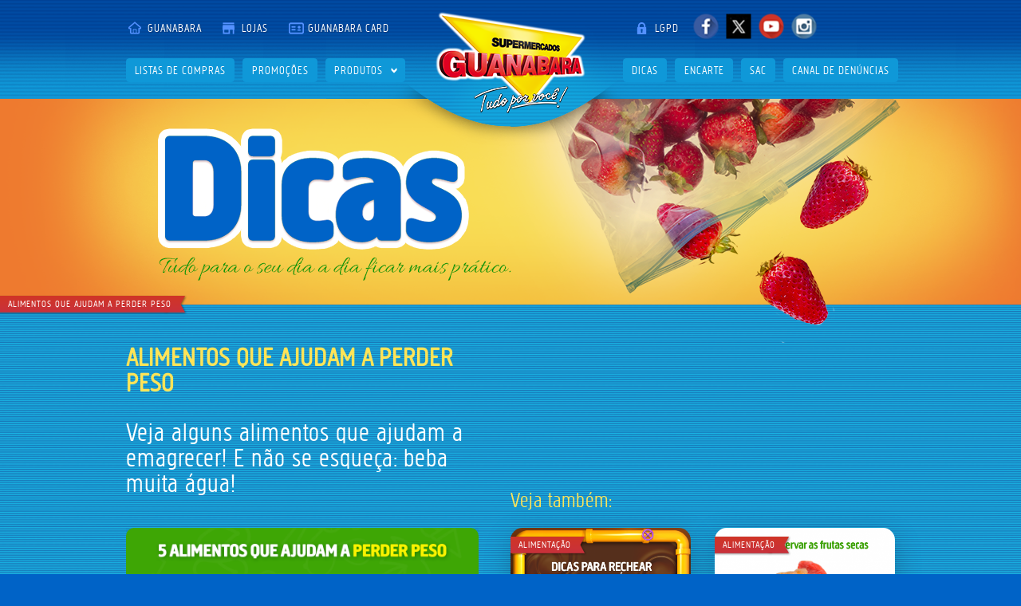

--- FILE ---
content_type: text/html; charset=utf-8
request_url: https://supermercadosguanabara.com.br/dicas/alimentos-que-ajudam-perder-peso
body_size: 8599
content:
<!DOCTYPE HTML>
<html lang="pt-BR">
<head>
  
  <meta name="adopt-website-id" content="b3c1df7a-4ace-42d5-9896-24da64e494e3" />

  <script src="//tag.goadopt.io/injector.js?website_code=b3c1df7a-4ace-42d5-9896-24da64e494e3"
  class="adopt-injector"></script>
	<!-- Google Tag Manager -->
	<script>(function(w,d,s,l,i){w[l]=w[l]||[];w[l].push({'gtm.start':
	new Date().getTime(),event:'gtm.js'});var f=d.getElementsByTagName(s)[0],
	j=d.createElement(s),dl=l!='dataLayer'?'&l='+l:'';j.async=true;j.src=
	'https://www.googletagmanager.com/gtm.js?id='+i+dl;f.parentNode.insertBefore(j,f);
	})(window,document,'script','dataLayer','GTM-NMMHQSD');</script>
	<!-- End Google Tag Manager -->

	<!-- Global site tag (gtag.js) - Google Ads: 987221658 -->
	<script async src="https://www.googletagmanager.com/gtag/js?id=AW-987221658"></script>
	<script>

		window.dataLayer = window.dataLayer || []; function gtag(){dataLayer.push(arguments);}

		gtag('js', new Date());
		gtag('config', 'AW-987221658');

	</script>

	<meta charset="UTF-8" />
	<meta http-equiv="X-UA-Compatible" content="IE=edge" />

	<meta property="og:site_name" content="Supermercados Guanabara" />
	<meta property="og:locale" content="pt_BR">
	<meta property="og:type" content="website" />
	<meta property="og:url" content="https://supermercadosguanabara.com.br/" />
	<meta property="og:image" content="https://supermercadosguanabara.com.br/sites/all/themes/site/assets/images/facebook-share.png" />
	<meta property="og:title" content="Supermercados Guanabara" />
	<meta property="og:description" content="Tudo por você! Conheça nosso site e fique por dentro das nossas ofertas." />

	<meta name="p:domain_verify" content="681e31600eff032078143db79d4c6a78" />

	<meta name="facebook-domain-verification" content="jpyuo2v3uq1bx3n30fygx3ecdrvmi4" />

	<link rel="canonical" href="/dicas/alimentos-que-ajudam-perder-peso" />
<link rel="shortlink" href="/node/4272" />
<noscript><img height="1" width="1" style="display:none" src="https://www.facebook.com/tr?id=522003337975798&ev=PageView&noscript=1"/></noscript>
<!-- Facebook Pixel Code -->
<script>
!function(f,b,e,v,n,t,s){if(f.fbq)return;n=f.fbq=function(){n.callMethod?
n.callMethod.apply(n,arguments):n.queue.push(arguments)};if(!f._fbq)f._fbq=n;
n.push=n;n.loaded=!0;n.version='2.0';n.queue=[];t=b.createElement(e);t.async=!0;
t.src=v;s=b.getElementsByTagName(e)[0];s.parentNode.insertBefore(t,s)}(window,
document,'script','//connect.facebook.net/en_US/fbevents.js');

fbq('init', '522003337975798');
fbq('track', 'PageView');
fbq('track', 'ViewContent', {"content_type":"product","content_ids":"4272"});
</script>
<noscript><img height='1' width='1' style='display:none' src='https://www.facebook.com/tr?id=522003337975798&ev=PageView&noscript=1' /></noscript>
<!-- End Facebook Pixel Code -->

		<meta name="format-detection" content="telephone=no" />
	<meta name="viewport" content="width=device-width, initial-scale=1, maximum-scale=1, user-scalable=no" />
	
	
	<link rel="alternate" href="https://supermercadosguanabara.com.br/" hreflang="pt-br" />

	<link rel="shortcut icon" href="/sites/all/themes/site/assets/favicon/favicon.ico" />
	<link rel="icon" sizes="16x16 32x32 64x64" href="/sites/all/themes/site/assets/favicon/favicon.ico" />
	<link rel="icon" type="image/png" sizes="196x196" href="/sites/all/themes/site/assets/favicon/favicon-192.png" />
	<link rel="icon" type="image/png" sizes="160x160" href="/sites/all/themes/site/assets/favicon/favicon-160.png" />
	<link rel="icon" type="image/png" sizes="96x96" href="/sites/all/themes/site/assets/favicon/favicon-96.png" />
	<link rel="icon" type="image/png" sizes="64x64" href="/sites/all/themes/site/assets/favicon/favicon-64.png" />
	<link rel="icon" type="image/png" sizes="32x32" href="/sites/all/themes/site/assets/favicon/favicon-32.png" />
	<link rel="icon" type="image/png" sizes="16x16" href="/sites/all/themes/site/assets/favicon/favicon-16.png" />

	<link rel="apple-touch-icon" href="/sites/all/themes/site/assets/favicon/favicon-57.png" />
	<link rel="apple-touch-icon" sizes="114x114" href="/sites/all/themes/site/assets/favicon/favicon-114.png" />
	<link rel="apple-touch-icon" sizes="72x72" href="/sites/all/themes/site/assets/favicon/favicon-72.png" />
	<link rel="apple-touch-icon" sizes="144x144" href="/sites/all/themes/site/assets/favicon/favicon-144.png" />
	<link rel="apple-touch-icon" sizes="60x60" href="/sites/all/themes/site/assets/favicon/favicon-60.png" />
	<link rel="apple-touch-icon" sizes="120x120" href="/sites/all/themes/site/assets/favicon/favicon-120.png" />
	<link rel="apple-touch-icon" sizes="76x76" href="/sites/all/themes/site/assets/favicon/favicon-76.png" />
	<link rel="apple-touch-icon" sizes="152x152" href="/sites/all/themes/site/assets/favicon/favicon-152.png" />
	<link rel="apple-touch-icon" sizes="180x180" href="/sites/all/themes/site/assets/favicon/favicon-180.png" />

	<style type="text/css" media="all">
@import url("https://supermercadosguanabara.com.br/sites/all/themes/site/assets/vendors/normalize-css/normalize.css?t9ppa2");
@import url("https://supermercadosguanabara.com.br/sites/all/themes/site/assets/styles/fonts.css?t9ppa2");
@import url("https://supermercadosguanabara.com.br/sites/all/themes/site/assets/styles/app.css?t9ppa2");
</style>

	<link rel="stylesheet" href="/sites/all/themes/site/assets/styles/app-novo.css?1769949708" />

	<link rel="stylesheet" media="screen and (min-width: 1280px)" href="/sites/all/themes/site/assets/styles/desktop.css?c2026020109" />
	<link rel="stylesheet" media="screen and (min-width: 768px) and (max-width: 1279px)" href="/sites/all/themes/site/assets/styles/tablet.css?c2026020109" />
	<link rel="stylesheet" media="screen and (min-width: 0px) and (max-width: 767px)" href="/sites/all/themes/site/assets/styles/mobile.css?c2026020109" />

	<title>Alimentos que ajudam a perder peso — Supermercados Guanabara</title>

	<script id="navegg" type="text/javascript" src="https://tag.navdmp.com/tm44422.js"></script>

	<style type="text/css">

		#cookie-alert {
			display: none;
			position: fixed;
			z-index: 1000;
			bottom: 0;
			left: 0;
			right: 0;
			background-color: #083D81;
			box-shadow: 0 -2rem 5rem rgba(0, 0, 0, 0.5);
			padding: 3rem 0;
		}

		#cookie-alert.active {
			display: block;
		}

		#cookie-alert p {
			color: #FFF;
			font-size: 1.7rem;
			font-weight: 100;
			letter-spacing: 0;
		}

		#cookie-alert a {
			color: #FFF;
		}

		#cookie-alert .column-button {
			display: flex;
			justify-content: center;
			align-items: center;
		}

		#cookie-alert button {

			display: block;
			width: 100%;
			border: 1px solid #fff;
			color: #fff;
			text-transform: uppercase;
			font-size: 1.6em;
			outline: 0;
			padding: 0.7em 0.8em;
			box-shadow: none;
			background-color: #C23431;
			border: none;
			padding: .4em .8em;
			border-radius: .5em;

		}

	</style>

</head>
<body class="html not-front not-logged-in no-sidebars page-node page-node- page-node-4272 node-type-dicas" >
  <!-- <cookie-consent id="cookie-consent"></cookie-consent> -->
	<div id="fb-root"></div>
	<script type="text/javascript">

		// @Facebook
		(function(d, s, id) {
		var js, fjs = d.getElementsByTagName(s)[0];
		if (d.getElementById(id)) return;
		js = d.createElement(s); js.id = id;
		js.src = "https://connect.facebook.net/en_US/sdk.js#xfbml=1&version=v2.4&appId=146173275593098";
		fjs.parentNode.insertBefore(js, fjs);
		}(document, 'script', 'facebook-jssdk'));

		// @Twitter
		!function(d,s,id){var js,fjs=d.getElementsByTagName(s)[0],p=/^http:/.test(d.location)?'http':'https';if(!d.getElementById(id)){js=d.createElement(s);js.id=id;js.src=p+"://platform.twitter.com/widgets.js";fjs.parentNode.insertBefore(js,fjs);}}(document,"script","twitter-wjs");

	</script>

	<section id="wrapper" class="header-fixed">

		<noscript aria-hidden="true"><iframe src="https://www.googletagmanager.com/ns.html?id=GTM-NMMHQSD" height="0" width="0" style="display:none;visibility:hidden"></iframe></noscript>
		
	
<div id="external-form">

		<div class="item item-login">

		<div class="title">
			<div class="container">
				<div class="close"></div>
				<strong>Login</strong>
			</div>
		</div>
		<div class="form">

			<form autocomplete="off" action="/dicas/alimentos-que-ajudam-perder-peso" method="post" id="-form-user-login-izio" accept-charset="UTF-8"><div><input type="hidden" name="form_build_id" value="form-XX66ptI4DGivf-i-evP6JJFfk7s90dCQhMwli8Qg8Tw" />
<input type="hidden" name="form_id" value="_form_user_login_izio" />
<div class="mask-cpf" style="margin: 0 0 1.2em;"><div class="form-item form-type-textfield form-item-cpf">
  <label for="edit-cpf">CPF <span class="form-required" title="Este campo é obrigatório.">*</span></label>
 <input placeholder="CPF" type="text" id="edit-cpf" name="cpf" value="" size="60" maxlength="128" class="form-text required" />
</div>
</div><div class="form-item form-type-password form-item-pass">
  <label for="edit-pass">Senha <span class="form-required" title="Este campo é obrigatório.">*</span></label>
 <input placeholder="Senha" type="password" id="edit-pass" name="pass" size="60" maxlength="128" class="form-text required" />
</div>

				<div class="links options"><a href="/recuperar-senha">Esqueci minha senha</a> ou <a href="/registro" title="Crie sua conta Guanabara" class="open-external" data-open="external-register">Cadastre-se ou Complete seu cadastro</a></div>

			<input type="submit" id="edit-save-dados" name="op" value="Entrar" class="form-submit" /><div class="url-textfield"><div class="form-item form-type-textfield form-item-url">
  <label for="edit-url">Leave this field blank </label>
 <input autocomplete="off" type="text" id="edit-url" name="url" value="" size="20" maxlength="128" class="form-text" />
</div>
</div></div></form>
		</div>

	</div>
       
		<div class="item item-register">

		<div class="title">
			<div class="container">
				<div class="close"></div>
				<strong>Cadastre-se ou Complete seu cadastro </strong>
				<p>E receba todas as novidades do Guanabara</p>
			</div>
		</div>

		<div class="form">

			<form autocomplete="off" action="/dicas/alimentos-que-ajudam-perder-peso" method="post" id="user-register-form-izio" accept-charset="UTF-8"><div><input type="hidden" name="form_build_id" value="form-SaHHPsIMGx0tQ4DSjrXYZ70D4Z4j_pAA95xEmQlVsXU" />
<input type="hidden" name="form_id" value="user_register_form_izio" />
<div class="mask-cpf-register" style="margin: 1.2em 0 1.2em;"><div class="form-item form-type-textfield form-item-cpf">
  <label for="edit-cpf--2">CPF <span class="form-required" title="Este campo é obrigatório.">*</span></label>
 <input placeholder="CPF" type="text" id="edit-cpf--2" name="cpf" value="" size="60" maxlength="128" class="form-text required" />
</div>
</div><div class="mask-phone none" style="margin: 1.2em 0 1.2em;"><div class="form-item form-type-textfield form-item-celular">
  <label for="edit-celular">Celular <span class="form-required" title="Este campo é obrigatório.">*</span></label>
 <input placeholder="CELULAR" type="text" id="edit-celular" name="celular" value="" size="60" maxlength="128" class="form-text required" />
</div>
</div><div class="mask-data none" style="margin: 1.2em 0 1.2em;"><div class="form-item form-type-textfield form-item-nascimento">
  <label for="edit-nascimento">Nascimento </label>
 <input placeholder="NASCIMENTO" type="text" id="edit-nascimento" name="nascimento" value="" size="60" maxlength="128" class="form-text" />
</div>
</div><div class="register--terms none"><div class="form-item form-type-checkbox form-item-terms">
 <input type="checkbox" id="edit-terms" name="terms" value="1" class="form-checkbox required" />  <label class="option" for="edit-terms">Li e aceito os <a href="/termos" target="_blank">termos de uso</a> <span class="form-required" title="Este campo é obrigatório.">*</span></label>

</div>
</div><div class="register--button none"><input type="submit" id="edit-save-dados--2" name="op" value="Continuar" class="form-submit" /></div><div class="url-textfield"><div class="form-item form-type-textfield form-item-url">
  <label for="edit-url--2">Leave this field blank </label>
 <input autocomplete="off" type="text" id="edit-url--2" name="url" value="" size="20" maxlength="128" class="form-text" />
</div>
</div></div></form>
		</div>

	</div>
       
	
	<div class="item item-menu item-sections">

		<div class="container">

			<div class="menu-bar">

				<ul>
											<li><a href="/produtos/42">Açougue</a></li>
											<li><a href="/produtos/82">Bebida</a></li>
											<li><a href="/produtos/32">Biscoito</a></li>
											<li><a href="/produtos/152">Bombom</a></li>
											<li><a href="/produtos/203">Cantinho do bebê</a></li>
											<li><a href="/produtos/2">Cereais e farinaceos</a></li>
											<li><a href="/produtos/92">Conservas</a></li>
											<li><a href="/produtos/52">Embutidos</a></li>
											<li><a href="/produtos/62">Frios e laticínios</a></li>
											<li><a href="/produtos/112">Higiêne pessoal</a></li>
											<li><a href="/produtos/102">Limpeza</a></li>
											<li><a href="/produtos/22">Massas</a></li>
											<li><a href="/produtos/12">Matinais e padaria</a></li>
											<li><a href="/produtos/72">Salgados</a></li>
									</ul>

			</div>

		</div>

	</div>

	<div class="item item-menu item-card">

		<div class="container">

			<div class="menu-bar">

				<ul>
					<li><a href="/vantagens">Vantagens</a></li>
					<li><a href="/como-faco-o-meu">Como faço o meu?</a></li>
					<li><a href="/sac">Perguntas Frequentes</a></li>
					<!--<li><a href="https://www.infocards.com.br/webcards3/servlet/pacfastcad?030,500,030SITE,SIT" target="_blank">Pedir Cartão</a></li>-->
					<li><a href="https://www.infocards.com.br/webcards3/servlet/sclweb000?030" target="_blank">Confira seu extrato</a></li>
                                        <!--<li><a href="http://guanabara.pgd.to/" target="_blank">Fatura Digital</a></li>-->
                                       <li><a href="/atendimento">Atendimento</a></li>
                                        <li><a href="/seguro">Seguro</a></li>
				</ul>

				<div class="close"></div>

			</div>
		
		</div>

	</div>

</div>

<header id="header" role="banner">

	<div class="container">

		<div class="logo-safe"></div>

		<h1 class="logo">
			<a href="/" title="Ir para a página inicial do Supermercados Guanabara">Supermercados Guanabara</a>		</h1>

		<div class="mobile-only menu-open">Menu</div>
              <a href="http://www.supermercadosguanabara.com.br/encarte" style="display:none" title="encarte" class="btEncarte">
                  <img src="http://www.supermercadosguanabara.com.br/sites/all/themes/site/assets/images/verEncarte.png" alt="encarte" />
             </a>
		<a name="menu" class="accessibility"></a>
		<nav id="menu">

			<ul class="main" role="navigation">
				<li><a href="/guanabara" title="Sobre o Guanabara" class="link guanabara">Guanabara</a></li>
				<li><a href="/lojas" title="Conheça nossas lojas" class="link lojas">Lojas</a></li>
				<li><a href="https://www.guanabaracard.com.br/" target="_blank" title="Saiba como adquirir o Guanabara Card" class="link card">Guanabara <span lang="en">Card</span></a></li>
				
				
				<li class="spacer"></li>
				<!-- <li></li> -->
				<li><a href="https://supermercadosguanabara.com.br/aviso-de-privacidade" target="_blank" title="LGPD" class="link lgpd">LGPD</a></li>
				<li class="social">
					<a href="https://www.facebook.com/SupermercadosGuanabara" target="_blank" title="Visite nossa página no Facebook" class="social facebook"><span lang="en">Facebook</span></a>				</li>
				<li class="social">
					<a href="https://twitter.com/Super_Guanabara" target="_blank" title="Visite nosso X" class="social x"><span lang="en">X</span></a>				</li>
				<li class="social">
					<a href="https://www.youtube.com/user/GuanabaraOficial" target="_blank" title="Assista nossos vídeos no YouTube" class="social youtube"><span lang="en">YouTube</span></a>				</li>
				<li class="social">
					<a href="https://instagram.com/supermercadosguanabara/" target="_blank" title="Acompanhe-nos no Instagram" class="social instagram"><span lang="en">Instagram</span></a>				</li>
				<li></li>
				<li></li>
				<li></li>
				<li></li>
			</ul>

		    <ul class="secondary">
				
				<li><a href="/listas" class="" title="Veja algumas listas de compras">Listas de compras</a></li>
				<li ><a href="/promocoes" title="Confira nossas promoções">Promoções</a></li>
                                <li>
					<a href="/produtos" class="has-menu menu-produtos open-external open-menu" data-item="item-sections" title="Confira nossas promoções">Produtos</a>				</li>
				
                <li class="spacer"><a href="/dicas" class="" title="Conheça algumas dicas">Dicas</a></li>
				<li><a href="/encarte" class="" title="Confira nossas promoções">Encarte</a></li>

				<li class="show-on-mobile"><a href="/cartoesaceitos" class="" title="Cartões aceitos">Cartões aceitos</a></li>

				<li><a href="/sac" class="" title="Nosso SAC">SAC</a></li>
				<li class="only-mobile"><a href="/transparencia-salarial" class="" title="Transparência Salarial">Transparência Salarial</a></li>
				<li><a href="/canal-de-denuncias-guanabara" class="" title="Canal de denúncias">Canal de denúncias</a></li>
			</ul>
	
		</nav>
			
	</div>

</header>


<style>

#external-form .item.item-card .menu-bar a, #external-form .item.item-card .menu-bar a:visited {
font-size: 1.4em;
}
@media screen and (min-width: 769px) {
	.only-mobile {
		display: none !important;
	}
}

</style>
<div class="webdoor-container">

	<div id="webdoor">

		<div class="items">

											<div class="item">

									
				<img src="https://supermercadosguanabara.com.br/sites/default/files/sliders/image-6.png" alt="" class="no-mobile" draggable="false" />
				<img src="https://supermercadosguanabara.com.br/sites/default/files/styles/webdoor_mobile/public/sliders/image-6.png?itok=SEyDgScj" alt="" class="mobile-only" draggable="false" />

				
			</div>
			
		</div>

		
	</div>

</div>



<div class="page-title">
	<h2>Alimentos que ajudam a perder peso</h2>
</div>

<div class="message-container">
	</div>

<div id="content" role="main" class="page">

	<div class="page-content">

		
	
<div class="container">

	<div class="block-header">

		<div class="title">
			<h3>Alimentos que ajudam a perder peso</h3>
		</div>

		<div class="subtitle">
			<p>Veja alguns alimentos que ajudam a emagrecer! E não se esqueça: beba muita água!</p>
		</div>

	</div>

	<div class="block-node">

		<div class="node">

			
						<div class="photo">
				<img typeof="foaf:Image" src="https://supermercadosguanabara.com.br/sites/default/files/dicas/perderpeso1473940634.png" alt="" />			</div>
			
			
			<div class="body">
							</div>

			<div class="actions">
				<a href="/dicas" class="button-0">Outras dicas</a>			</div>

		</div>

		<div class="list list-type-0">

			<div class="list-title">
				<h4>Veja também:</h4>
			</div>

			<div class="row">

				
				<div class="item col">
					<a href="/dicas/dicas-para-rechear-ovo-de-pascoa" class="photo"><img typeof="foaf:Image" src="https://supermercadosguanabara.com.br/sites/default/files/styles/lista_thumb/public/dicas/ovo1473960222.png?itok=pR3umhwt" alt="" /></a>					<div class="tag"><span>Alimentação</span></div>					<div class="name"><a href="/dicas/dicas-para-rechear-ovo-de-pascoa">Dicas para rechear ovo de Páscoa</a></div>
				</div>

				
				
				<div class="item col">
					<a href="/dicas/como-conservar-frutas-secas" class="photo"><img typeof="foaf:Image" src="https://supermercadosguanabara.com.br/sites/default/files/styles/lista_thumb/public/dicas/frutassecas1473958021.png?itok=cTAMH9Id" alt="" /></a>					<div class="tag"><span>Alimentação</span></div>					<div class="name"><a href="/dicas/como-conservar-frutas-secas">Como conservar frutas secas</a></div>
				</div>

								
				</div>
				<div class="row">
				
				
				
				<div class="item col">
					<a href="/dicas/alimentos-leves-para-o-verao" class="photo"><img typeof="foaf:Image" src="https://supermercadosguanabara.com.br/sites/default/files/styles/lista_thumb/public/dicas/levesverao1473957924.png?itok=bOHJapQX" alt="" /></a>					<div class="tag"><span>Saúde</span></div>					<div class="name"><a href="/dicas/alimentos-leves-para-o-verao">Alimentos leves para o verão</a></div>
				</div>

				
				
				<div class="item col">
					<a href="/dicas/castanha-portuguesa" class="photo"><img typeof="foaf:Image" src="https://supermercadosguanabara.com.br/sites/default/files/styles/lista_thumb/public/dicas/castanha1473949365.jpg?itok=qbLJc5j0" alt="" /></a>					<div class="tag"><span>Alimentação</span></div>					<div class="name"><a href="/dicas/castanha-portuguesa">Castanha Portuguesa</a></div>
				</div>

								
				</div>
				<div class="row">
				
				
				
				<div class="item col">
					<a href="/dicas/cesta-de-natal" class="photo"><img typeof="foaf:Image" src="https://supermercadosguanabara.com.br/sites/default/files/styles/lista_thumb/public/dicas/cestadenatal1473949297.jpg?itok=cZ3SXhqn" alt="" /></a>					<div class="tag"><span>Alimentação</span></div>					<div class="name"><a href="/dicas/cesta-de-natal">Cesta de Natal</a></div>
				</div>

				
				
				<div class="item col">
					<a href="/dicas/preparativos-para-ceia-parte-2" class="photo"><img typeof="foaf:Image" src="https://supermercadosguanabara.com.br/sites/default/files/styles/lista_thumb/public/dicas/preparativosceia21473949172.jpg?itok=tTUqCJNw" alt="" /></a>					<div class="tag"><span>Alimentação</span></div>					<div class="name"><a href="/dicas/preparativos-para-ceia-parte-2">Preparativos para a ceia - Parte 2</a></div>
				</div>

								
				</div>
				<div class="row">
				
				
				
			</div>

		</div>

		<div class="clear"></div>

	</div>

</div>


	</div>

	<a href="http://www.supermercadosguanabara.com.br/expressoguanabara" class="btExpresso"></a>
</div>


	
<footer id="footer" role="contentinfo">

	<h2 class="accessibility">Mapa de navegação</h2>
	<div class="all">

		<div class="container">

			<div class="row">
				<div class="col box-mobile">
<!--					<a href="https://play.google.com/store/apps/details?id=com.fullpack.guanabara" target="_blank" class="android">Android</a>  -->
					<a href="https://itunes.apple.com/us/app/guanabara/id925503663" target="_blank" class="ios">iOS</a>				</div>
				<div class="col box-menu">
					
					<ul class="main" role="navigation">
						<li><a href="/guanabara" title="Sobre o Guanabara" class="link guanabara">Guanabara</a></li>
						<li><a href="/produtos" class="link produtos" title="Confira nossas promoções">Produtos</a></li>
						<li><a href="/lojas" title="Conheça nossas lojas" class="link lojas">Lojas</a></li>
						<li><a href="/promocoes" title="Confira nossas promoções" class="link promocoes">Promoções</a></li>
						<!--<li><a href="/receitas" class="" title="Conheça algumas receitas">Receitas</a></li>-->
                                                <li><a href="/entrar/cms" class="" title="Área Restrita">Área Restrita</a></li>
					</ul>
			
					<ul class="secondary">
						<li>
							<a href="/dicas" class="" title="Conheça algumas dicas">Dicas</a>												
							<ul class="secondary">
								<li style="margin-top: 9px;">  <a href="/cartoesaceitos" class="" style="color:#fff; text-decoration: none;" title="Conheça os cartões aceitos">Cartões Aceitos</a> </li>								
							</ul>
 							
							<a href="/transparencia-salarial" class="" title="Transparência Salarial">Transparência Salarial</a> 							
						</li>

						<li>
							<a href="/encarte" class="" title="Confira nossas promoções">Encarte</a>							<ul>
								<li><a href="/encarte" class="">Veja</a></li>								
								<li><a href="/encarte/baixe" class="" title="Confira nossas promoções">Baixe</a></li>
							</ul>
						</li>
						<li>
							<a href="https://www.infocards.com.br/webcards3/servlet/sclweb000?030" target="_blank" title="Saiba como adquirir o Guanabara Card" class="has-menu">Guanabara <span lang="end">Card</span></a>							<ul>
                                                                <li><a href="/atendimento">Atendimento</a></li>
							</ul>
						</li>
						<li>
							<a href="/listas" class="" title="Veja algumas listas de compras">Listas</a>							<ul>
								<li><a href="/listas">Todas</a></li>
								<li><a href="/listas/32">Dia-a-Dia</a></li>
								<li><a href="/listas/31">Churrasco</a></li>
								<li><a href="/listas/6">Festa</a></li>
							</ul>
						</li>
						<li>
							<span>Contato SAC</span>
							<ul>
								<li><strong>0800 724-8020</strong></li>
								<li><span>2<sup>a</sup> a 6<sup>a</sup> feira, das 8h às 18h.</span></li>
								<li><a href="/sac" class="button-0">SAC</a></li>
							</ul>
						</li>
					</ul>
					
				</div>
				<div class="col box-social">
					
					<div class="title">
						<h3>Siga a gente</h3>
					</div>
					<ul class="social">
						<li><a href="https://www.facebook.com/SupermercadosGuanabara" target="_blank" title="Visite nossa página no Facebook" class="social facebook"><span lang="en">Facebook</span></a></li>
						<li><a href="/" target="_blank" title="Visite nosso X" class="social x"><span lang="en">X</span></a></li>
						<li><a href="https://www.youtube.com/user/GuanabaraOficial" target="_blank" title="Assista nossos vídeos no YouTube" class="social youtube"><span lang="en">YouTube</span></a></li>
						<li><a href="https://instagram.com/supermercadosguanabara/" target="_blank" title="Acompanhe-nos no Instagram" class="social instagram"><span lang="en">Instagram</span></a></li>
					</ul>
					
				</div>
			</div>

		</div>

	</div>

	<div class="copyright">
		
		<div class="container">

			<div class="row">
				<div class="col body">
					<p>© 2019 Copyright • Supermercados Guanabara Todos os direitos reservados • Politica de privacidade.</p>
				</div>
				<div class="col ssl" style="max-width: 15em; padding: 0 2em; margin: 0 1em 0 0;">
					<a href="//trustsealinfo.websecurity.norton.com/splash?form_file=fdf/splash.fdf&dn=www.supermercadosguanabara.com.br&lang=pt" target="_blank"><img src="/sites/all/themes/site/assets/images/site_protegido.png" alt="SSL Certificado" style="width: 100%;" /></a>
				</div>
				<div class="col fullpack">
					<a href="//fullpack.net" target="_blank"><img src="/sites/all/themes/site/assets/images/fullpack.png" alt="Agência Fullpack" /></a>
					<a href="/entrar/cms" class="mobile-only" style="color: rgba(255, 255, 255, 0.5); text-decoration: none; font-size: 1.2em;margin-top: 1em;" title="Área Restrita">Área Restrita</a>				</div>
			</div>

		</div>
		
	</div>

</footer>

<img src="/sites/all/themes/site/assets/images/logo.png" alt="Logo Supermercados Guanabara" class="logo-guanabara-print" />

		<script type="text/javascript" src="https://supermercadosguanabara.com.br/sites/all/modules/picture/picturefill2/picturefill.min.js?v=2.3.1"></script>
<script type="text/javascript" src="https://supermercadosguanabara.com.br/sites/all/modules/picture/picture.min.js?v=7.81"></script>

	</section>

	<!-- <section id="cookie-alert">
		<div class="container">
			<div class="row">
				<div class="col col-70 column-text">
					<p>Salvamos dados da sua visita para melhorar e personalizar sua experiência no site dos Supermercados Guanabara.<br /> Ao continuar, você concorda com a nossa <a href="/termos">Política de Privacidade</a>.</p>
				</div>
				<div class="col col-30 column-button">
					<button>Continuar</button>
				</div>
			</div>
		</div>
	</section> -->

	<script type="text/javascript" defer="defer" src="https://supermercadosguanabara.com.br/sites/default/files/google_tag/site/google_tag.script.js?t9ppa2"></script>
<script type="text/javascript">
<!--//--><![CDATA[//><!--
window.google_analytics_uacct = "UA-40713769-1";
//--><!]]>
</script>
<script type="text/javascript">
<!--//--><![CDATA[//><!--
document.cookie = 'adaptive_image=' + Math.max(screen.width, screen.height) + '; path=/';
//--><!]]>
</script>
<script type="text/javascript" src="//ajax.googleapis.com/ajax/libs/jquery/2.1.4/jquery.min.js"></script>
<script type="text/javascript">
<!--//--><![CDATA[//><!--
window.jQuery || document.write("<script src='/sites/all/modules/jquery_update/replace/jquery/2.1/jquery.min.js'>\x3C/script>")
//--><!]]>
</script>
<script type="text/javascript" src="https://supermercadosguanabara.com.br/misc/jquery-extend-3.4.0.js?v=2.1.4"></script>
<script type="text/javascript" src="https://supermercadosguanabara.com.br/misc/jquery-html-prefilter-3.5.0-backport.js?v=2.1.4"></script>
<script type="text/javascript" src="https://supermercadosguanabara.com.br/misc/jquery.once.js?v=1.2"></script>
<script type="text/javascript" src="https://supermercadosguanabara.com.br/misc/drupal.js?t9ppa2"></script>
<script type="text/javascript">
<!--//--><![CDATA[//><!--
document.createElement( "picture" );
//--><!]]>
</script>
<script type="text/javascript" src="https://supermercadosguanabara.com.br/sites/default/files/languages/pt-br_2slwfWJC4m3VS2r4Qb8p2qeLg0tf5P_hOw6_9U9PyDk.js?t9ppa2"></script>
<script type="text/javascript" src="https://supermercadosguanabara.com.br/sites/all/modules/google_analytics/googleanalytics.js?t9ppa2"></script>
<script type="text/javascript">
<!--//--><![CDATA[//><!--
(function(i,s,o,g,r,a,m){i["GoogleAnalyticsObject"]=r;i[r]=i[r]||function(){(i[r].q=i[r].q||[]).push(arguments)},i[r].l=1*new Date();a=s.createElement(o),m=s.getElementsByTagName(o)[0];a.async=1;a.src=g;m.parentNode.insertBefore(a,m)})(window,document,"script","https://www.google-analytics.com/analytics.js","ga");ga("create", "UA-40713769-1", {"cookieDomain":"auto"});ga("require", "linkid", "linkid.js");ga("require", "displayfeatures");ga("set", "anonymizeIp", true);ga("set", "page", location.pathname + location.search + location.hash);ga("send", "pageview");
//--><!]]>
</script>
<script type="text/javascript">
<!--//--><![CDATA[//><!--

(function() {
window.NeoAssistTag = {};
NeoAssistTag.querystring = true;
NeoAssistTag.pageid = '';
NeoAssistTag.clientdomain = 'guanabara.neoassist.com';
var na = document.createElement('script');
na.type = 'text/javascript';
na.async = true;
na.src = '//cdn.atendimen.to/n.js';
var s = document.getElementsByTagName('script')[0];
s.parentNode.insertBefore(na, s);
})();

//--><!]]>
</script>
<script type="text/javascript" src="https://supermercadosguanabara.com.br/sites/all/themes/site/assets/cookie-consent.mjs?t9ppa2"></script>
<script type="text/javascript" src="https://supermercadosguanabara.com.br/sites/all/themes/site/assets/vendors/hammerjs/hammer.js?t9ppa2"></script>
<script type="text/javascript" src="https://supermercadosguanabara.com.br/sites/all/themes/site/assets/vendors/jquery-mask-plugin/src/jquery.mask.js?t9ppa2"></script>
<script type="text/javascript" src="https://supermercadosguanabara.com.br/sites/all/themes/site/assets/scripts/boot.js?t9ppa2"></script>
<script type="text/javascript" src="https://supermercadosguanabara.com.br/sites/all/themes/site/assets/scripts/plugins.js?t9ppa2"></script>
<script type="text/javascript" src="https://supermercadosguanabara.com.br/sites/all/themes/site/assets/scripts/app.js?t9ppa2"></script>
<script type="text/javascript" src="https://supermercadosguanabara.com.br/sites/default/files/facebook_tracking_pixel/fb_tkpx.522003337975798.js?t9ppa2"></script>
<script type="text/javascript">
<!--//--><![CDATA[//><!--
jQuery.extend(Drupal.settings, {"basePath":"\/","pathPrefix":"","ajaxPageState":{"theme":"site","theme_token":"7D5Dc-fxg6xz3ht05Muv18xMYWbq0WZvIFIgMOtpQfk","js":{"https:\/\/supermercadosguanabara.com.br\/sites\/default\/files\/google_tag\/site\/google_tag.script.js":1,"0":1,"1":1,"\/\/ajax.googleapis.com\/ajax\/libs\/jquery\/2.1.4\/jquery.min.js":1,"2":1,"misc\/jquery-extend-3.4.0.js":1,"misc\/jquery-html-prefilter-3.5.0-backport.js":1,"misc\/jquery.once.js":1,"misc\/drupal.js":1,"3":1,"public:\/\/languages\/pt-br_2slwfWJC4m3VS2r4Qb8p2qeLg0tf5P_hOw6_9U9PyDk.js":1,"sites\/all\/modules\/google_analytics\/googleanalytics.js":1,"4":1,"5":1,"sites\/all\/themes\/site\/assets\/cookie-consent.mjs":1,"sites\/all\/themes\/site\/assets\/vendors\/hammerjs\/hammer.js":1,"sites\/all\/themes\/site\/assets\/vendors\/jquery-mask-plugin\/src\/jquery.mask.js":1,"sites\/all\/themes\/site\/assets\/scripts\/boot.js":1,"sites\/all\/themes\/site\/assets\/scripts\/plugins.js":1,"sites\/all\/themes\/site\/assets\/scripts\/app.js":1,"sites\/all\/modules\/picture\/picturefill2\/picturefill.min.js":1,"sites\/all\/modules\/picture\/picture.min.js":1,"6":1,"7":1,"8":1,"9":1,"10":1,"11":1,"public:\/\/facebook_tracking_pixel\/fb_tkpx.522003337975798.js":1},"css":{"sites\/all\/themes\/site\/assets\/vendors\/normalize-css\/normalize.css":1,"sites\/all\/themes\/site\/assets\/styles\/fonts.css":1,"sites\/all\/themes\/site\/assets\/styles\/app.css":1}},"uid":0,"themePath":"\/sites\/all\/themes\/site\/","webdoorTimer":"4","urlIsAjaxTrusted":{"\/dicas\/alimentos-que-ajudam-perder-peso":true},"googleanalytics":{"trackOutbound":1,"trackMailto":1,"trackDownload":1,"trackDownloadExtensions":"7z|aac|arc|arj|asf|asx|avi|bin|csv|doc(x|m)?|dot(x|m)?|exe|flv|gif|gz|gzip|hqx|jar|jpe?g|js|mp(2|3|4|e?g)|mov(ie)?|msi|msp|pdf|phps|png|ppt(x|m)?|pot(x|m)?|pps(x|m)?|ppam|sld(x|m)?|thmx|qtm?|ra(m|r)?|sea|sit|tar|tgz|torrent|txt|wav|wma|wmv|wpd|xls(x|m|b)?|xlt(x|m)|xlam|xml|z|zip","trackUrlFragments":1}});
//--><!]]>
</script>

<script defer src="https://static.cloudflareinsights.com/beacon.min.js/vcd15cbe7772f49c399c6a5babf22c1241717689176015" integrity="sha512-ZpsOmlRQV6y907TI0dKBHq9Md29nnaEIPlkf84rnaERnq6zvWvPUqr2ft8M1aS28oN72PdrCzSjY4U6VaAw1EQ==" data-cf-beacon='{"version":"2024.11.0","token":"b5f9eb3bf3a34f6ca1be12cffa8b8069","r":1,"server_timing":{"name":{"cfCacheStatus":true,"cfEdge":true,"cfExtPri":true,"cfL4":true,"cfOrigin":true,"cfSpeedBrain":true},"location_startswith":null}}' crossorigin="anonymous"></script>
</body>
</html>

--- FILE ---
content_type: text/css
request_url: https://supermercadosguanabara.com.br/sites/all/themes/site/assets/styles/app-novo.css?1769949708
body_size: 353
content:
.message-container {
	pointer-events: none;
	z-index: 350;
}

#external-form .item .menu-bar li {
	padding: 2.4em 0.9em 0 !important;
}

#external-form .item .form .links {
	margin: 0 !important;
}

#external-form .none {
	display: block !important;
}
#external-form .mask-data {
	display: none !important;
}

.box.box-banners .encarte {
	display: none;
}

.page-node-16280 .page-content .block.block-card .title {
	width: 100%;
}
.page-node-16280 .page-content .block.block-card .title h3 {
	color: #ffffff;
	margin: 0;
	line-height: 1;
	font-size: 3em;
	text-transform: uppercase;
	padding-left: 2%;
	margin-top: 6%;
}

.page-node-16280 .page-content .block.block-card .body {
	padding: 2em 0 0;
}

.page-node-16280 .page-content .block.block-card .body p {
	width: 100%;
	color: #fff;
	font-size: 2.4em;
	margin: 0;
	line-height: 1.2;
	padding-left: 2%;
	margin-bottom: 2%;
}

.page-node-16280 .page-content .block.block-card .body .ulacessorapido {
	width: 100%;
	position: relative;
	display: block;
	float: left;
	list-style-type: none;
	padding: 0;
	margin: 0;
	margin-bottom: 5%;
}

.page-node-16280 .page-content .block.block-card .body .ulacessorapido li {
	width: 33.333%;
	position: relative;
	display: block;
	float: left;
	height: 200px;
	padding: 2%;
}

.page-node-16280 .block.block-card .body .ulacessorapido li a {
	position: relative;
	width: 100%;
	display: block;
	float: left;
}

.page-node-16280 .block.block-card .body .ulacessorapido li a img {
	width: 100%;
}

.page-node-16280 .block.block-card .body .ulacessorapido li a.oferta {
	top: -14px;
	width: 102.5%;
}

.page-node-16280 .block.block-card .body .ulacessorapido li a.zap {
	top: -7px;
	width: 99%;
}

.page-node-16280 .block.block-card .body .ulacessorapido li a.card {
	top: -7px;
	width: 101%;
}

.page-node-16280 .block.block-card .body .ulacessorapido li a.trabalhe {
	top: -16px;
}

.page-node-16280 .block.block-card .body .ulacessorapido li a.promo {
	top: -7px;
}

.webdoor-container #webdoor .item a {
	display: block;
	position: absolute;
	top: 0;
	left: 0;
	bottom: 0;
	right: 0;
	width: 100%;
	min-height: 36.9em;
}

.show-on-mobile {
	display: none !important;
}

/*MOBILE*/
@media only screen and (min-width: 0px) and (max-width: 767px) {
	.show-on-mobile {
		display: block !important;
	}

	.box.box-banners .encarte {
		display: block;
	}

	.page-node-16280 .page-content .block.block-card .body .ulacessorapido li {
		width: 100%;
		height: auto;
		padding: 2%;
	}

	.page-node-16280 .page-content {
		position: relative;
		display: block;
		float: left;
		background-image: url(../images/body-pattern-0.png);
	}

	.page-node-16280 .page {
		position: relative;
		display: block;
		float: left;
		z-index: 999999;
	}
}


--- FILE ---
content_type: application/javascript
request_url: https://supermercadosguanabara.com.br/sites/default/files/facebook_tracking_pixel/fb_tkpx.522003337975798.js?t9ppa2
body_size: -67
content:
!(function (f, b, e, v, n, t, s) {
	if (f.fbq) return;
	n = f.fbq = function () {
		n.callMethod ? n.callMethod.apply(n, arguments) : n.queue.push(arguments);
	};
	if (!f._fbq) f._fbq = n;
	n.push = n;
	n.loaded = !0;
	n.version = '2.0';
	n.queue = [];
	t = b.createElement(e);
	t.async = !0;
	t.src = v;
	s = b.getElementsByTagName(e)[0];
	s.parentNode.insertBefore(t, s);
})(window, document, 'script', '//connect.facebook.net/en_US/fbevents.js');
fbq('init', '522003337975798');
fbq('track', 'PageView');


--- FILE ---
content_type: application/javascript
request_url: https://supermercadosguanabara.com.br/sites/all/themes/site/assets/scripts/app.js?t9ppa2
body_size: 7683
content:
(function ($) {
	// @bounce iOS
	document.ontouchmove = function (event) {
		//event.preventDefault();
	};

	// @Elements
	App.Vars = {
		device: null,
	};

	App.Elements = {
		Window: $(window),
		Body: $('body'),
		Wrapper: $('#wrapper'),
		Menu: $('#menu'),
		Backdrop: $('.backdrop'),
		backdropMenu: $('.backdrop.backdrop-menu'),
		External: $('#external-form'),
		Webdoor: $('#webdoor'),
		Encarte: $('#encarte'),
		Ofertas: $('#ofertasdodia'),
		Header: $('#header'),
		Fixeds: $('.fixed-container'),
		Messages: $('.message-container'),
	};

	App.Pages = {
		Home: $('.page-node.front .page'),
		Encarte: $('.page-encarte .page'),
		Ofertas: $('.page-super-ofertas-do-dia .page'),
		Lojas: $('.page-lojas .page'),
		Listas: $('.page-listas .page'),
		minhasListas: $('.page-minhas-listas .page'),
		nodeReceitas: $('.node-type-receitas .page'),
	};

	App.Status = {
		Mobile: function () {
			return App.Elements.Wrapper.hasClass('mobile');
		},
	};

	// @Static
	App.Static = {
		WebdoorOffset: App.Elements.Webdoor.offset(),
	};

	// @Functions
	App.Functions = {
		Share: {
			Facebook: function (href, title) {
				var leftPosition, topPosition;

				var width = 500;
				var height = 400;

				leftPosition = window.screen.width / 2 - (width / 2 + 10);
				topPosition = window.screen.height / 2 - (height / 2 + 50);

				var windowFeatures = 'status=no,height=' + height + ',width=' + width + ',resizable=yes,left=' + leftPosition + ',top=' + topPosition + ',screenX=' + leftPosition + ',screenY=' + topPosition + ',toolbar=no,menubar=no,scrollbars=no,location=no,directories=no';

				window.open('http://www.facebook.com/sharer.php?u=' + encodeURIComponent(href) + '&t=' + encodeURIComponent(title), 'sharer', windowFeatures);

				return false;
			},
		},

		normalizeDevice: function (Device) {
			// @non-mobile
			if (Device != 'mobile') {
				if (App.Menu && App.Menu.Close) App.Menu.Close();

				App.Elements.Menu.removeClass('animated');

				App.Elements.Menu.css({
					WebkitTransform: '',
					transform: '',
				});
			}
		},

		sameHeights: function () {
			$('.sameheights').each(function (index) {
				var t = $(this);
				var childrens = t.children();
				var maxHeight = 0;

				childrens.each(function () {
					if ($(this).height() > maxHeight) {
						maxHeight = $(this).height();
					}
				});
			});
		},

		loading: {
			show: function (callback) {
				var data = '<div id="loading-container"><div class="spinner"></div></div>';

				App.Elements.Body.append(data);
			},

			hide: function (callback) {
				var loading = $('#loading-container');

				loading.fadeOut(250, function () {
					loading.remove();

					if (callback) callback();
				});
			},
		},

		messages: {
			add: function (message, type) {
				var data = '<div class="messages ' + type + '">' + message + '</div>';

				App.Elements.Messages.append(data);
			},

			removeAll: function () {
				var i_messages = 0;
				var delay = 3000;

				(function hidenext(item) {
					if (i_messages > 0) delay = 200;

					item
						.delay(delay)
						.eq(0)
						.fadeOut(400, function () {
							(item = item.slice(1)).length && hidenext(item);
						});

					i_messages++;
				})($('.messages', App.Elements.Messages));
			},
		},

		modal: {
			active: function () {
				return $('.modal.active');
			},

			open: function (data) {
				var modal = $('.modal[data-modal=' + data + ']');

				App.Functions.modal.close();

				if (modal) {
					modal.addClass('active');
					App.Elements.Body.addClass('modal-opened');

					$('input:first', modal).focus();
				}
			},

			close: function (data) {
				var modals = $('.modal');
				var modal;

				App.Elements.Body.removeClass('modal-opened');

				if (data) {
					modal = $('.modal[data-modal=' + data + ']');

					modal.removeClass('active');
				} else {
					modals.removeClass('active');
				}
			},
		},
	};

	// @Templates
	App.Templates = {
		get: function (id) {
			return $(id).html();
		},
	};

	// @Messages
	App.Functions.messages.removeAll();

	// @Webdoor
	if (App.Elements.Webdoor.length > 0) {
		App.Webdoor = new App.Plugins.Swiper(App.Elements.Webdoor, function (index) {
			var item = $('.item', App.Elements.Webdoor);

			if (index >= 0 && index < item.length) {
				item.removeClass('active');
				item.eq(index).addClass('active');
			}
		});

		App.Webdoor.init();
		App.Webdoor.showPane(0);

		setTimeout(function () {
			if (Drupal.settings.webdoorTimer * 1 > 0) {
				App.Webdoor.auto(Drupal.settings.webdoorTimer * 2000);
			}
		}, 1000);

		$('.arrow', App.Elements.Webdoor).click(function (event) {
			event.preventDefault();

			var t = $(this);

			if (t.hasClass('arrow-left')) {
				App.Webdoor.prev();
			} else if (t.hasClass('arrow-right')) {
				App.Webdoor.next();
			}
		});
	}

	// @Page: Encarte
	if (App.Pages.Encarte.length > 0) {
		var Encarte = {
			items: $('.item', App.Elements.Encarte),
		};

		App.Encarte = new App.Plugins.Swiper(App.Elements.Encarte, function (index) {
			if (index >= 0 && index < Encarte.items.length) {
				Encarte.items.removeClass('active');
				Encarte.items.eq(index).addClass('active');

				$('.number .actual', App.Pages.Encarte).text(index + 1);
			}
		});

		var init_page = $(App.Elements.Encarte).data('page') || 0;

		console.log('init_page', init_page)

		App.Encarte.init();
		App.Encarte.showPane(init_page);

		$('.number .total', App.Pages.Encarte).text(Encarte.items.length);

		$('.actions .arrow', App.Pages.Encarte).click(function (event) {
			event.preventDefault();

			var t = $(this);

			if (t.hasClass('arrow-left')) {
				App.Encarte.prev();
			} else if (t.hasClass('arrow-right')) {
				App.Encarte.next();
			}

			var actual = $('.item.active', App.Elements.Encarte);
			var index = Encarte.items.index(actual);

			$('.number .actual', App.Pages.Encarte).text(index + 1);
		});

		var native_width = 0;
		var native_height = 0;

		/*
	    $('.item', App.Elements.Encarte).mousemove(function(event) {

			if ( !App.Status.Mobile() ) {

				var t = $(this);
				var image = $('.small', t);
				var large = $('.large', t);
		
		        if ( !native_width && !native_height ) {
		
		            var image_object = new Image();
		
		            image_object.src = image.attr('src');
		
		            native_width = image_object.width;
		            native_height = image_object.height;
		
		        }
		        else {
		
		            var offset = image.offset();
		            var mx = event.pageX - offset.left;
		            var my = event.pageY - offset.top;
		
		            if ( mx < image.width() && my < image.height() && mx > 0 && my > 0 ) {
					}
					else {
					}
		
		            if ( large.is(':visible') ) {
		
		                var rx = Math.round(mx/image.width() * native_width - large.width()/2) * -1;
		                var ry = Math.round(my/image.height() * native_height - large.height()/2) * -1;
		                var bgp = rx + "px " + ry + "px";
		                var px = mx - large.width() / 2;
		                var py = my - large.height() / 2;
		
		                large.css({
			                left: px,
			                top: py,
			                backgroundPosition: bgp
			            });
		
		            }
		
		        }
	        
	        }
	
	    });
	    */

		//

		$('form', $('.modal[data-modal=modal-send-mail]')).submit(function (event) {
			event.preventDefault();

			var form = $(this);
			var name = $('input[name=send-mail]', form).val();

			if (name) {
				$.ajax({
					url: Drupal.settings.basePath + 'api/encarte/send',
					method: 'POST',
					data: {
						send_mail: name,
					},
					beforeSend: function () {
						App.Functions.loading.show();
					},
				})
					.success(function (data) {
						App.Functions.modal.close();

						App.Functions.messages.add('Encarte enviado com sucesso', 'status');
					})
					.error(function (data) {
						App.Functions.modal.close();

						App.Functions.messages.add('Ocorreu um erro ao tentar enviar o encarte', 'status');
					})
					.complete(function () {
						App.Functions.loading.hide();
						App.Functions.messages.removeAll();
					});
			}
		});
	}

	// @Page: Ofertas do dia
	if (App.Pages.Ofertas.length > 0) {
		//
	}

	// @Page: Lojas
	if (App.Pages.Lojas.length > 0) {
		$('.filter select').change(function () {
			var t = $(this);
			var val = t.val();
			var items = $('.list .item.item-list', App.Pages.Lojas);

			if (val) {
				var selecteds = $('.list .item.item-list[data-bairro=' + val + ']', App.Pages.Lojas);

				items.addClass('hide');
				selecteds.removeClass('hide').addClass('active');
			} else {
				items.removeClass('hide').removeClass('active');
			}
		});
	}

	// @Page: Receita
	if (App.Pages.nodeReceitas.length > 0) {
		$(document).on('click', '.button-receita2list', function (event) {
			event.preventDefault();

			var t = $(this);
			var row = $('.receita2list', App.Pages.nodeReceitas);

			if (row.length == 0) {
				row = $('.receita-ingredientes', App.Pages.nodeReceitas);
			}

			//

			var list_name = row.data('list-name');
			var products = $('.item', row);
			var prodcutsArray = [];
			var item;

			products.each(function (index) {
				var t_product = $(this);

				item = {
					product_name: t_product.text(),
					brand: '',
					amount: 1,
					amount_type_id: 2,
				};

				prodcutsArray.push(item);
			});

			$.ajax({
				url: Drupal.settings.basePath + 'api/listas/lists/clone/' + Drupal.settings.uid,
				method: 'POST',
				data: {
					list_name: list_name,
					products: JSON.stringify(prodcutsArray),
				},
				beforeSend: function () {
					App.Functions.loading.show();
				},
			})
				.success(function (data) {
					// @success
					App.Functions.messages.add('Lista salva com sucesso', 'status');

					//window.location.href = Drupal.settings.basePath + 'minhas-listas';
				})
				.error(function (data) {
					App.Functions.messages.add('Ocorreu um erro ao tentar salvar essa lista', 'error');
				})
				.complete(function () {
					App.Functions.loading.hide();
					App.Functions.messages.removeAll();
				});

			//
		});
	}

	// @Page: listas
	if (App.Pages.Listas.length > 0) {
		if ($('.edit-datas', App.Pages.Listas).length > 0) {
			$('.edit-datas', App.Pages.Listas).sortable({
				axis: 'y',
			});

			$('.edit-datas', App.Pages.Listas).disableSelection();
		}

		$(document).on('click', '.button-print', function (event) {
			event.preventDefault();

			window.print();
		});

		$(document).on('click', '.button-action', function (event) {
			event.preventDefault();

			var t = $(this);
			var row = t.parents('.table-row-container');

			//

			var list_name = $('.table-col-name span', row).text();
			var products = $('.edit-data', row);
			var prodcutsArray = [];
			var item;

			products.each(function (index) {
				var t_product = $(this);

				item = {
					product_name: $('.edit-col-name span', t_product).text(),
					brand: $('.edit-col-brand input', t_product).val(),
					amount: $('.edit-col-amount input', t_product).val(),
					amount_type_id: $('.edit-col-measure select', t_product).val(),
				};

				prodcutsArray.push(item);
			});

			$.ajax({
				url: Drupal.settings.basePath + 'api/listas/lists/clone/' + Drupal.settings.uid,
				method: 'POST',
				data: {
					list_name: list_name,
					products: JSON.stringify(prodcutsArray),
				},
				beforeSend: function () {
					App.Functions.loading.show();
				},
			})
				.success(function (data) {
					// @success
					App.Functions.messages.add('Lista salva com sucesso', 'status');

					//window.location.href = Drupal.settings.basePath + 'minhas-listas';
				})
				.error(function (data) {
					App.Functions.messages.add('Ocorreu um erro ao tentar salvar essa lista', 'error');
				})
				.complete(function () {
					App.Functions.loading.hide();
					App.Functions.messages.removeAll();
				});

			//
		});

		$(document).on('click', '.button-add', function (event) {
			event.preventDefault();

			var t = $(this);
			var row = t.parents('.table-row-container');

			App.Functions.modal.open('modal-product-name');
		});

		$(document).on('click', '.product-delete', function (event) {
			event.preventDefault();

			var t = $(this);
			var row = $(this).parents('.edit-data');

			row.remove();
		});

		$('form', $('.modal').data('modal-product-name')).submit(function (event) {
			event.preventDefault();

			var form = $('form', $('.modal[data-modal=modal-product-name]'));
			var name = $('input[name=product-name]', form).val();
			var rowLast = $('.edit-datas');
			var template = App.Templates.get('#template-product');
			var template_build = $.template(template, { product_name: name });

			if (name) {
				App.Functions.modal.close();

				rowLast.append(template_build);

				form[0].reset();
			}
		});
	}

	// @Page: Minhas listas
	if (App.Pages.minhasListas.length > 0) {
		$('.edit-datas', App.Pages.minhasListas).sortable({
			axis: 'y',
		});

		$('.edit-datas', App.Pages.minhasListas).disableSelection();

		$(document).on('click', '.button-print', function (event) {
			event.preventDefault();

			window.print();
		});

		$(document).on('click', '.button-delete', function (event) {
			event.preventDefault();

			var row = $(this).parents('.table-row-container');
			var id = row.data('id');

			$.ajax({
				url: Drupal.settings.basePath + 'api/listas/lists/delete',
				method: 'POST',
				data: {
					id: id,
				},
				beforeSend: function () {
					App.Functions.loading.show();
				},
			})
				.success(function (data) {
					row.remove();

					App.Functions.messages.add('Lista excluÃ­da com sucesso', 'status');
				})
				.error(function (data) {
					App.Functions.messages.add('Ocorreu um erro ao tentar excluÃ­r sua lista', 'error');
				})
				.complete(function () {
					App.Functions.loading.hide();
					App.Functions.messages.removeAll();
				});
		});

		$(document).on('click', '.button-action', function (event) {
			event.preventDefault();

			var t = $(this);
			var rows = $('.table-row-container');
			var row = $(this).parents('.table-row-container');
			var rowBefore = row;
			var id = row.data('id');
			var buttons = $('.button-action', row);
			var buttons_others = $('.button-action', rows);

			buttons_others.text('Editar');

			$('.table-col-name span', row).removeAttr('contenteditable');

			if (row.hasClass('editing')) {
				var list_name = $('.table-col-name span', row).text();
				var products = $('.edit-data', row);
				var prodcutsArray = [];
				var item;

				products.each(function (index) {
					var t = $(this);

					item = {
						product_name: $('.edit-col-name span', t).text(),
						brand: $('.edit-col-brand input', t).val(),
						amount: $('.edit-col-amount input', t).val(),
						amount_type_id: $('.edit-col-measure select', t).val(),
					};

					prodcutsArray.push(item);
				});

				$.ajax({
					url: Drupal.settings.basePath + 'api/listas/lists/' + id + '/update',
					method: 'POST',
					data: {
						list_name: list_name,
						products: JSON.stringify(prodcutsArray),
					},
					beforeSend: function () {
						App.Functions.loading.show();
					},
				})
					.success(function (data) {
						App.Functions.messages.add('Lista atualizada com sucesso', 'status');
					})
					.error(function (data) {
						App.Functions.messages.add('Ocorreu um erro ao tentar atualizar sua lista', 'error');
					})
					.complete(function () {
						row.removeClass('editing');

						buttons.removeClass('positive');
						buttons.text('Editar');

						App.Functions.loading.hide();
						App.Functions.messages.removeAll();
					});
			} else {
				rows.removeClass('editing');
				row.addClass('editing');

				$('.table-col-name span', row).attr('contenteditable', 'true');

				buttons.addClass('positive');
				buttons.text('Salvar');
			}
		});

		$(document).on('click', '.button-add', function (event) {
			event.preventDefault();

			var t = $(this);
			var row = t.parents('.table-row-container');

			if (row.hasClass('editing')) {
				App.Functions.modal.open('modal-product-name');
			}
		});

		$(document).on('click', '.button-list-add', function (event) {
			event.preventDefault();

			App.Functions.modal.open('modal-list-name');
		});

		$(document).on('click', '.product-delete', function (event) {
			event.preventDefault();

			var t = $(this);
			var row = $(this).parents('.edit-data');

			row.remove();
		});

		//

		$('form', $('.modal').data('modal-product-name')).submit(function (event) {
			event.preventDefault();

			var form = $('form', $('.modal[data-modal=modal-product-name]'));
			var name = $('input[name=product-name]', form).val();
			var row = $('.table-row-container.editing');
			var id = row.data('id');
			var rowEdit = $('.table-row-edit', row);
			var rowLast = $('.edit-datas', rowEdit);
			var template = App.Templates.get('#template-product');
			var template_build = $.template(template, { product_name: name });

			if (name) {
				if (id) {
					$.ajax({
						url: Drupal.settings.basePath + 'api/listas/products/add/' + id,
						method: 'POST',
						data: {
							product_name: name,
						},
						beforeSend: function () {
							App.Functions.loading.show();
						},
					})
						.success(function (data) {
							App.Functions.modal.close();

							rowLast.append(template_build);

							form[0].reset();

							App.Functions.messages.add('Produto adicionado com sucesso', 'status');
						})
						.error(function (data) {
							App.Functions.modal.close();

							rowLast.append(template_build);

							form[0].reset();

							App.Functions.messages.add('Ocorreu um erro ao tentar adicionar um produto Ã  lista', 'error');
						})
						.complete(function () {
							App.Functions.loading.hide();
							App.Functions.messages.removeAll();
						});
				}
			}
		});

		$('form', $('.modal').data('modal-list-name')).submit(function (event) {
			event.preventDefault();

			var form = $('form', $('.modal[data-modal=modal-list-name]'));
			var name = $('input[name=list-name]', form).val();
			var table = $('.table-list');
			var template = App.Templates.get('#template-list');

			if (name) {
				$.ajax({
					url: Drupal.settings.basePath + 'api/listas/lists/add',
					method: 'POST',
					data: { list_name: name },
					beforeSend: function () {
						App.Functions.loading.show();
					},
				})
					.success(function (data) {
						App.Functions.modal.close();

						var id = data;
						var template_build = $.template(template, { list_name: name, list_id: id });

						table.append(template_build);

						form[0].reset();

						App.Functions.messages.add('Lista de compras criada com sucesso', 'status');
					})
					.error(function (data) {
						App.Functions.modal.close();

						App.Functions.messages.add('Ocorreu um erro ao tentar criar sua lista de compras', 'error');
					})
					.complete(function () {
						App.Functions.loading.hide();
						App.Functions.messages.removeAll();
					});
			}
		});

		//

		$(document).on('focus', '.edit-row.edit-data input', function (event) {
			var t = $(this);
			var container = $(this).parents('.table-row-container');
			var row = $(this).parents('.edit-row');

			row.addClass('active');
		});

		$(document).on('blur', '.edit-row.edit-data input', function (event) {
			var t = $(this);
			var container = $(this).parents('.table-row-container');
			var row = $(this).parents('.edit-row');

			row.removeClass('active');
		});
	}

	// @behaviors
	App.Functions.responsiveClass = function () {
		var windowWidth = App.Elements.Window.width();

		if (windowWidth > 1279) {
			App.Vars.device = 'desktop';
		} else if (windowWidth > 768) {
			App.Vars.device = 'tablet';
		} else {
			App.Vars.device = 'mobile';
		}

		if (!App.Elements.Wrapper.hasClass(App.Vars.device)) {
			App.Elements.Wrapper.removeClass('desktop tablet mobile');
			App.Elements.Wrapper.addClass(App.Vars.device);

			App.Functions.normalizeDevice(App.Vars.device);
		}
	};

	// @handlers
	App.Handlers = {
		resize: function (event) {
			var windowWidth = App.Elements.Window.width();

			// @Swiper
			$('.swiper').each(function (event) {
				var t = $(this);
				var width = $(this).width();
				var count = $('.item', t).length;

				$('.items', t).width(width * count);
				$('.item', t).width(width);
			});

			App.Functions.responsiveClass();
		},

		scroll: function (event) {
			var scrollTop = $(window).scrollTop();

			App.Elements.Fixeds.each(function (event) {
				var t = $(this);
				var offset = t.offset();
				var fixed = $('.fixit', t);
				var height = t.height();
				var distance = 200;
				var headerFixed = 124;

				if (App.Status.Mobile()) {
					headerFixed = 90;
				}

				if (scrollTop + headerFixed >= offset.top) {
					if (height - distance >= scrollTop - offset.top) {
						t.css({
							paddingTop: fixed.outerHeight(),
						});

						fixed.addClass('fixed');
						fixed.css({ position: 'fixed', top: headerFixed });
					} else {
						var fixedTop = height - distance;

						fixed.css({
							position: 'absolute',
							top: fixedTop,
						});
					}
				} else {
					t.css({
						paddingTop: 0,
					});

					fixed.removeClass('fixed');

					fixed.css({
						position: '',
					});
				}
			});
		},
	};

	// @pages
	$(document).on('click', '.button-open-modal', function (event) {
		event.preventDefault();

		var t = $(this);
		var modal = t.data('modal-open');

		if (modal) App.Functions.modal.open(modal);
	});

	$('.menu-produtos', App.Elements.Header).click(function (event) {
		if (App.Elements.Body.hasClass('page-produtos')) {
			event.preventDefault();

			$('.menu-bar-container').toggleClass('active');
		}
	});

	$('.close', App.Elements.External).click(function (event) {
		event.preventDefault();

		$('.open-external').removeClass('active');

		App.Elements.External.removeClass('active');
	});

	$('.open-external').click(function (event) {
		var t = $(this);
		var open = t.data('open');

		if (t.hasClass('open-menu')) {
			if (App.Status.Mobile()) {
				event.preventDefault();

				console.log('OPA');

				var item = t.data('item');
				var parent = t.parent('li');
				var submenu = $('ul', parent);

				if (submenu.length) {
					// @removing
					parent.removeClass('active');
					t.removeClass('active');
					submenu.remove();
				} else {
					// @adding
					if (item) {
						var submenu = $('#external-form .item.item-menu.' + item + ' .menu-bar > ul');

						if (submenu) {
							parent.addClass('active');
							t.addClass('active');
							submenu.clone().appendTo(parent);
						}
					}
				}

				return;
			}
		}

		if (open) {
			event.preventDefault();

			if (App.Status.Mobile()) App.Menu.Close();

			if (t.hasClass('active')) {
				$('.open-external').removeClass('active');

				App.Elements.External.removeClass('active');
			} else {
				$('.open-external').removeClass('active');
				t.addClass('active');

				App.Elements.External.removeClass();
				App.Elements.External.addClass('active').addClass(open);
			}
		}
	});

	$('.open-external').each(function (index) {
		var open = $(this).data('open');

		if ($(this).hasClass('active') && open) {
			// @bug: Registro + Sem registro (Header)
			//App.Elements.External.removeClass();
			//App.Elements.External.addClass('active').addClass(open);
		}
	});

	$('.faq.faq-accordion .click').click(function (event) {
		event.preventDefault();

		var t = $(this);
		var container = t.parents('.faq.faq-accordion');
		var items = $('.item', container);
		var item = t.parents('.item');

		items.removeClass('active');
		item.addClass('active');
	});

	/**
	 * @Register/Login
	 */
	var lastCPF;

	$('.mask-cpf-register input').mask('000.000.000-00', {
		onComplete: function (value) {
			if (value !== lastCPF) {
				lastCPF = value;

				var form = $('#user-register-form-izio');

				$.ajax({
					url: Drupal.settings.basePath + 'api/user/izio',
					method: 'POST',
					data: {
						cpf: value,
					},
					beforeSend: function () {
						App.Functions.loading.show();

						$('.mask-data, .mask-phone, .register--terms, .register--button', form).addClass('none');
					},
				})
					.success(function (data) {
						if (data) {
							if (data == -1) {
								App.Functions.messages.add('CPF inválido', 'error');
								App.Functions.messages.removeAll();
							} else if (data == 1) {
								// CPF ja existe

								App.Functions.messages.add('CPF em uso', 'error');
								App.Functions.messages.removeAll();
							} else {
								$('.register--terms, .register--button', form).removeClass('none');

								if (data == 2) {
									// Guanabara Card

									$('.mask-data', form).removeClass('none');
								} else if (data == 3) {
									// Pre-cadastro

									$('.mask-phone', form).removeClass('none');
								} else if (data == 4) {
									// Novo usuÃ¡rio

									$('.mask-phone', form).removeClass('none');
								}
							}
						} else {
							App.Functions.messages.add('Ocorreu interno no servidor. Tente novamente mais tarde.', 'error');
							App.Functions.messages.removeAll();
						}
					})
					.error(function (data) {
						App.Functions.messages.add('Ocorreu um erro ao verificar o seu CPF', 'error');
					})
					.fail(function () {
						App.Functions.messages.add('Ocorreu interno no servidor. Tente novamente mais tarde.', 'error');
					})
					.complete(function () {
						App.Functions.loading.hide();
						App.Functions.messages.removeAll();
					});
			}
		},

		onKeyPress: function (value, event, currentField, options) {},
	});

	$('#user-register-form-izio').submit(function (event) {
		if (document.getElementById('edit-terms').checked) {
		} else {
			event.preventDefault();
		}
	});

	///zap

	$('.mask-cpf-zap input').mask('000.000.000-00', {
		onComplete: function (value) {
			if (value !== lastCPF) {
				lastCPF = value;

				var form = $('#zap-form-izio');

				$.ajax({
					url: Drupal.settings.basePath + 'api/zap/izio',
					method: 'POST',
					data: {
						cpf: value,
					},
					beforeSend: function () {
						App.Functions.loading.show();
					},
				})
					.success(function (data) {
						if (data) {
							if (data == 1) {
								// CPF invalido
								App.Functions.messages.add('CPF invalido', 'error');
								App.Functions.messages.removeAll();
							} else if (data == 2) {
								App.Functions.messages.add('Digite o CPF', 'error');
								App.Functions.messages.removeAll();
							}
						} else {
							App.Functions.messages.add('Ocorreu interno no servidor. Tente novamente mais tarde.', 'error');
							App.Functions.messages.removeAll();
						}
					})
					.error(function (data) {
						App.Functions.messages.add('Ocorreu um erro ao verificar o seu CPF', 'error');
					})
					.fail(function () {
						App.Functions.messages.add('Ocorreu interno no servidor. Tente novamente mais tarde.', 'error');
					})
					.complete(function () {
						App.Functions.loading.hide();
						App.Functions.messages.removeAll();
					});
			}
		},

		onKeyPress: function (value, event, currentField, options) {},
	});

	$('form', $('.modal[data-modal=modal-send-cadastro]')).submit(function (event) {
		event.preventDefault();

		var form = $(this);
		var cpf = $('input[name=cpf]', form).val();
		var celular = $('input[name=celular]', form).val();

		if (cpf && celular) {
			$.ajax({
				url: Drupal.settings.basePath + 'api/zap/izio/send',
				method: 'POST',
				data: {
					cpf: cpf,
					celular: celular,
				},
				beforeSend: function () {
					App.Functions.loading.show();
				},
			})
				.success(function (data) {
					// App.Functions.modal.close();

					// App.Functions.messages.add('sucesso', 'status');

					if (data == -1) {
						// CPF invalido
						App.Functions.messages.add('CPF invalido', 'error');
					} else if (data == 1) {
						// App.Functions.messages.add('Sucesso', 'status');
						App.Functions.modal.open('modal-send-zap');
					} else {
						App.Functions.messages.add('Ocorreu um erro ao tentar cadastrar', 'error');
					}
				})
				.error(function (data) {
					App.Functions.messages.add('Ocorreu um erro ao tentar cadastrar', 'error');
				})
				.complete(function () {
					App.Functions.loading.hide();
					App.Functions.messages.removeAll();
				});
		}
	});

	// @masks
	var lastCep;

	$('.mask-cpf input').mask('000.000.000-00');
	$('.mask-cnpj, .mask-cnpj input').mask('00.000.000/0000-00');
	$('.mask-rg input').mask('#');
	$('.mask-senha input').mask('#');
	$('.mask-cep input').mask('00.000-000', {
		onComplete: function (value) {
			if (value !== lastCep) {
				lastCep = value;

				$.ajax({
					url: Drupal.settings.basePath + 'api/user/cep',
					method: 'POST',
					data: {
						cep: value,
					},
					beforeSend: function () {
						App.Functions.loading.show();
					},
				})
					.success(function (data) {
						$('#edit-endereco').val(data.logradouro);
						$('#edit-cidade').val(data.cidade);
						$('#edit-bairro').val(data.bairro);
						$('#edit-estado').val(data.uf);

						App.Functions.modal.close();
					})
					.error(function (data) {
						App.Functions.modal.close();
					})
					.complete(function () {
						App.Functions.loading.hide();
					});
			}
		},

		onKeyPress: function (value, event, currentField, options) {},
	});

	$('.mask-phone input').mask('(00) 0000-00000', {
		onKeyPress: function (phone, event, currentField, options) {},
	});

	$('.mask-date input').mask('00/00/0000', {
		onKeyPress: function (date, event, currentField, options) {},
	});

	$('.mask-data input').mask('00-00-0000', {
		onKeyPress: function (phone, event, currentField, options) {},
	});

	$('.mask-fixo input').mask('(00) 0000-0000', {
		onKeyPress: function (phone, event, currentField, options) {},
	});

	// @loading forms

	$('#user-profile-alt-form').submit(function () {
		App.Functions.loading.show();
	});

	$('#-form-registro-dados').submit(function () {
		App.Functions.loading.show();
	});

	// @keyboard
	$('[contenteditable]').keydown(function (event) {
		if (event.keyCode == 13) {
			console.log('Enter');
		}
	});

	$(document)
		.on('focus', '[contenteditable]', function (event) {
			$(this).addClass('content-editing');
		})
		.on('blur', '[contenteditable]', function (event) {})
		.on('keydown', '[contenteditable]', function (event) {
			if (event.which == 13 || event.which == 27) {
				$(this).blur();

				event.preventDefault();
			}
		});

	$(document).keyup(function (event) {
		if (event.keyCode == 27) {
			if (App.Elements.Body.hasClass('modal-opened')) {
				App.Functions.modal.close();
			}
		}
	});

	$('input[type=number]').keyup(function (event) {
		this.value = this.value.replace(/[^0-9\.]/g, '');
	});

	/**
	 * @Mobile
	 */

	App.Menu = new App.Plugins.Menu(App.Elements.Menu);

	$('.menu-open').click(function (event) {
		if (App.Status.Mobile()) {
			event.preventDefault();

			App.Menu.Open();
		}
	});

	App.Elements.Wrapper.click(function (event) {
		if (App.Status.Mobile()) {
			if (!$(event.target).closest(App.Elements.Menu).length && App.Elements.Menu.hasClass('opened')) {
				App.Menu.Close();
			}
		}
	});

	// @events
	$('.modal').click(function (event) {
		if (event.target == this) {
			App.Functions.modal.close();
		}
	});

	$(window).resize(function (event) {
		App.Handlers.resize();
	});

	$(window).scroll(function (event) {
		App.Handlers.scroll();
	});
	//var teste;
	// @init
	App.init = function () {
		App.Functions.sameHeights();
		App.Handlers.resize();

		//console.log(Drupal.settings.basePath);
	};

	//teste
	// $(".promocoes-list .row").loop(function(element, index, set) {
	//     // Here, set.length is the length of the set

	//     console.log( $( this ).index());
	// });
	// console.log( teste );
	// console.log( "bruno" );

	//var pathname = window.location.pathname;
	//console.log( pathname );
	//$(".promocoes-list .row:first-child").remove();
	//if(pathname == "/promocoes" || pathname == "/"){

	//$( ".promocoes-list" ).prepend( "<div class='bannerTorcidao'><a href='http://www.supermercadosguanabara.com.br/torcidaporvoce'><img class='imgLogo' src='http://www.supermercadosguanabara.com.br/sites/all/themes/site/assets/images/torcidaporvc.png'></a><div class='textoTorcidao'>Confira todas as informaÃ§Ãµes da promoÃ§Ã£o.</div><a href='http://www.supermercadosguanabara.com.br/torcidaporvoce' class='btnTorcidao'></a></div>" );

	//}

	//if(pathname == "/promocoes/carro-2016" || pathname == "/promocoes/1-milhao-em-premios" || pathname == "/promocoes/sorteio-de-200-reais"){

	//$( "<a href='http://www.supermercadosguanabara.com.br/torcidaporvoce' class='button-0'>Voltar</a>" ).appendTo( $( ".node-type-promocoes .page-content .block-items .actions" ) );

	//console.log("entrou");

	//$( ".node-type-promocoes .page-content .block-items .actions" ).append( "<a href='http://www.supermercadosguanabara.com.br/torcidaporvoce' class='button-0'>Voltar</a>" );

	// $( ".promocoes-list" ).prepend( "<div class='bannerTorcidao'><img class='imgLogo' src='http://www.supermercadosguanabara.com.br/sites/all/themes/site/assets/images/torcidaporvc.png'><div class='textoTorcidao'>Confira todas as informaÃ§Ãµes da promoÃ§Ã£o.</div><a href='http://www.supermercadosguanabara.com.br/torcidaporvoce' class='btnTorcidao'></a></div>" );

	//}

	//$(".promocoes-list .row:first-child").appendTo(str);

	$('.promocoes-list .row .item')
		.get()
		.forEach(function (entry, index, array) {
			var a_href = $(entry).find('a').attr('href');
			//console.log(a_href);

			if (a_href == '/promocoes/sorteio-de-200-reais') {
				//var n = num.toString();
				//var teste = entry.toString();
				//console.log($(this).html());
				//var teste = $( this ).html();
				//   	var wrapper = document.createElement("div");
				// wrapper.appendChild(entry);
				// var str = wrapper.innerHTML;
				//   	console.log(str);
				//entry.remove();
				//console.log('bruno');
				//entry.clone(true);
				//$( this ).add( entry );
				//.appendTo("#TextBoxesGroup");
				//$(this).appendTo(entry);
				//appendChild(entry);
				//console.log( $(this).html() );
			}

			if (a_href == '/promocoes/carro-2016') {
				//$(entry).remove();
				//console.log(a_href);
				//$(entry).css("display", "none");
			}

			if (a_href == '/promocoes/1-milhao-em-premios') {
				//$(entry).remove();
				//console.log(a_href);
				//$(entry).css("display", "none");
			}

			//existentes
			if (a_href == '/promocoes/promocao-tudo-pelos-jogos-olimpicos') {
				//$(entry).remove();
				//console.log(a_href);
				//$(entry).css("display", "none");
			}

			if (a_href == '/promocoes/carro-2015') {
				//$(entry).remove();
				//console.log(a_href);
				//$(entry).css("display", "none");
			}

			if (a_href == '/promocoes/pode-ser-epico') {
				//$(entry).remove();
				//console.log(a_href);
				//$(entry).css("display", "none");
			}

			if (a_href == '/promocoes/barras-de-ouro-e-smartphones') {
				//$(entry).remove();
				//console.log(a_href);
				//$(entry).css("display", "none");
			}

			if (a_href == '/promocoes/barras-de-ouro') {
				//$(entry).remove();
				//console.log(a_href);
				//$(entry).css("display", "none");
			}

			if (a_href == '/promocoes/ingressos-sapucai') {
				//$(entry).remove();
				//console.log(a_href);
				//$(entry).css("display", "none");
			}
		});

	// Cookie Alert
	function setCookie(cname, cvalue, exdays) {
		var d = new Date();
		d.setTime(d.getTime() + exdays * 24 * 60 * 60 * 1000);
		var expires = 'expires=' + d.toUTCString();
		document.cookie = cname + '=' + cvalue + ';' + expires + ';path=/';
	}

	function getCookie(cname) {
		var name = cname + '=';
		var ca = document.cookie.split(';');
		for (var i = 0; i < ca.length; i++) {
			var c = ca[i];
			while (c.charAt(0) == ' ') {
				c = c.substring(1);
			}
			if (c.indexOf(name) == 0) {
				return c.substring(name.length, c.length);
			}
		}
		return '';
	}

	$(document).ready(function (event) {
		var cookieAlert = getCookie('cookieAlert');

		if (cookieAlert != '') {
		} else {
			$('#cookie-alert').addClass('active');
		}
	});

	$('#cookie-alert button').click(function (event) {
		event.preventDefault();
		$('#cookie-alert').removeClass('active');
		setCookie('cookieAlert', 1, 365);
	});
})(jQuery);

jQuery(window).bind('load', function () {
	App.init();
});


--- FILE ---
content_type: application/javascript
request_url: https://supermercadosguanabara.com.br/sites/all/themes/site/assets/scripts/boot.js?t9ppa2
body_size: -397
content:
var App = new Object;

--- FILE ---
content_type: text/javascript;charset=UTF-8
request_url: https://cdn.atendimen.to/n.js?ntag=0&d=guanabara.neoassist.com&p=https%3A%2F%2Fsupermercadosguanabara.com.br%2Fdicas%2Falimentos-que-ajudam-perder-peso
body_size: 1875
content:
/* Tag de Atendimento NeoAssist.com S/A - www.neoassist.com (c) 2026 Todos os Direitos Reservados - Gerado em 09:41:52 | Release em: Produção*/

var NeoAssist=function(){var neoDiv=document.getElementById('neoassist');if(neoDiv==null){var divElement=document.getElementsByTagName("body")[0];var divNeo=document.createElement('div');divNeo.setAttribute('id','neoassist');try{divElement.appendChild(divNeo);}catch(e){document.body.appendChild(divNeo);}}
var div=document.createElement('div');div.setAttribute('class','elCentralClient');div.setAttribute('id','elCentralClient');div.style.width='1px';div.style.height='1px';div.style.position='fixed';div.style.display='block';div.style.right=0;div.style.zIndex='999999';document.getElementById('neoassist').appendChild(div);var bmdl=document.createElement('div');bmdl.setAttribute('class','backgroundModal');bmdl.setAttribute('id','backModal');bmdl.style.width='100%';bmdl.style.height='100%';bmdl.style.position='fixed';bmdl.style.zIndex='999998';bmdl.style.top='0px';bmdl.style.left='0px';bmdl.style.background="url('https://cdn-01.neoassist.com/clients/neoassist/images/darkbg.png')";bmdl.style.display='none';document.body.appendChild(bmdl);var iframe=document.createElement('iframe');var urlLink="https://guanabara.neoassist.com/n.js?d="+encodeURIComponent(NeoAssistTag.clientdomain)+"&ip=Index&it=flutuanteNeoa";iframe.setAttribute('class','frame');iframe.setAttribute('id','neoFrame');iframe.setAttribute('src',urlLink);iframe.setAttribute('allowTransparency','true');iframe.setAttribute('scrolling','no');iframe.setAttribute('frameBorder','0');iframe.setAttribute('marginheight','0');iframe.setAttribute('marginwidth','0');iframe.style.border='0px';iframe.style.width='100%';iframe.style.height='100%';iframe.style.overflow="hidden";document.getElementById('elCentralClient').appendChild(iframe);var eventMethod=window.addEventListener?"addEventListener":"attachEvent";var eventer=window[eventMethod];var messageEvent=eventMethod=="attachEvent"?"onmessage":"message";var setSize=function(str,source){var arrSize=str.split(':');var w=arrSize[0];var h=arrSize[1];div.style.width=w;div.style.height=h;};var setPosition=function(str,source){var arrPos=str.split(':');var t=arrPos[0];var r=arrPos[1];var b=arrPos[2];var l=arrPos[3];var p=arrPos[4];document.getElementById('elCentralClient').style.top=t;document.getElementById('elCentralClient').style.right=r;document.getElementById('elCentralClient').style.bottom=b;document.getElementById('elCentralClient').style.left=l;document.getElementById('elCentralClient').style.position=p;};var setMargin=function(str,source){var arrMar=str.split(':');var t=arrMar[0];var r=arrMar[1];var b=arrMar[2];var l=arrMar[3];document.getElementById('elCentralClient').style.marginTop=t;document.getElementById('elCentralClient').style.marginRight=r;document.getElementById('elCentralClient').style.marginBottom=b;document.getElementById('elCentralClient').style.marginLeft=l;};var applyScrollTo=function(str,source){var arr=str.split(':');window.scrollTo(arr[0],arr[0]);}
var applyBgModal=function(str,source){if(str=='show'){document.getElementById('backModal').style.display='block';}else{document.getElementById('backModal').style.display='none';}}
var setClose=function(){document.getElementById('backModal').style.display='none';div.style.display='none';};var handlerOnLoad=null;var sourcePostMessage=null;eventer(messageEvent,function(e){var instrucao=e.data;if(!instrucao||typeof instrucao.indexOf!='function'){return;}
if(instrucao.indexOf("NeoassistC_")==-1&&instrucao.indexOf("NeoAssistCoBrowse")==-1){return;}
sourcePostMessage=e.source;if(instrucao.indexOf("NeoassistC_setSize")!==-1){return setSize(instrucao.replace('NeoassistC_setSize:',''),e.source);}
if(instrucao.indexOf("NeoassistC_setPosition")!==-1){return setPosition(instrucao.replace('NeoassistC_setPosition:',''),e.source);}
if(instrucao.indexOf("NeoassistC_setClose")!==-1){return setClose();}
if(instrucao.indexOf("NeoassistC_applyScrollTo")!==-1){return applyScrollTo(instrucao.replace('NeoassistC_applyScrollTo:',''),e.source);}
if(instrucao.indexOf("NeoassistC_applyBgModal")!==-1){return applyBgModal(instrucao.replace('NeoassistC_applyBgModal:',''),e.source);}
if(instrucao.indexOf("NeoassistC_setMargin")!==-1){return setMargin(instrucao.replace('NeoassistC_setMargin:',''),e.source);}
if(instrucao.indexOf("NeoassistC_onLoad")!==-1){if(typeof handlerOnLoad=='function'){handlerOnLoad.call();}}},false);function sendPostMessage(data){if(sourcePostMessage){sourcePostMessage.postMessage(data,'*');}}
window.sendPostMessage=sendPostMessage;function getParameterByName(name){name=name.replace(/[\[]/,"\\[").replace(/[\]]/,"\\]");var regex=new RegExp("[\\?&]"+name+"=([^&#]*)"),results=regex.exec(location.search);return results===null?"":decodeURIComponent(results[1].replace(/\+/g," "));}
var handlerOnLoad=function(){var str,neoresolucao,neoLocation,nome,email,telefone,cpf;neoLocation=document.location.search;if(document.body.clientWidth<=480){neoresolucao='SetMobile';}else{neoresolucao='UnsetMobile';}
if(document.location.search.indexOf('neoname=')!=-1){nome=getParameterByName('neoname');}
if(typeof neoname!='undefined'){nome=neoname;}
if(document.location.search.indexOf('neomail=')!=-1){email=getParameterByName('neomail');}
if(typeof neomail!='undefined'){email=neomail;}
if(document.location.search.indexOf('neophone=')!=-1){telefone=getParameterByName('neophone');}
if(typeof neophone!='undefined'){telefone=neophone;}
if(document.location.search.indexOf('neocpf=')!=-1){cpf=getParameterByName('neocpf');}
if(typeof neocpf!='undefined'){cpf=neocpf;}
str=[{'Resolucao':neoresolucao,'Location':neoLocation,'Nome':nome,'Email':email,'Telefone':telefone,'CPF':cpf}];sendPostMessage(JSON.stringify(str));};}();